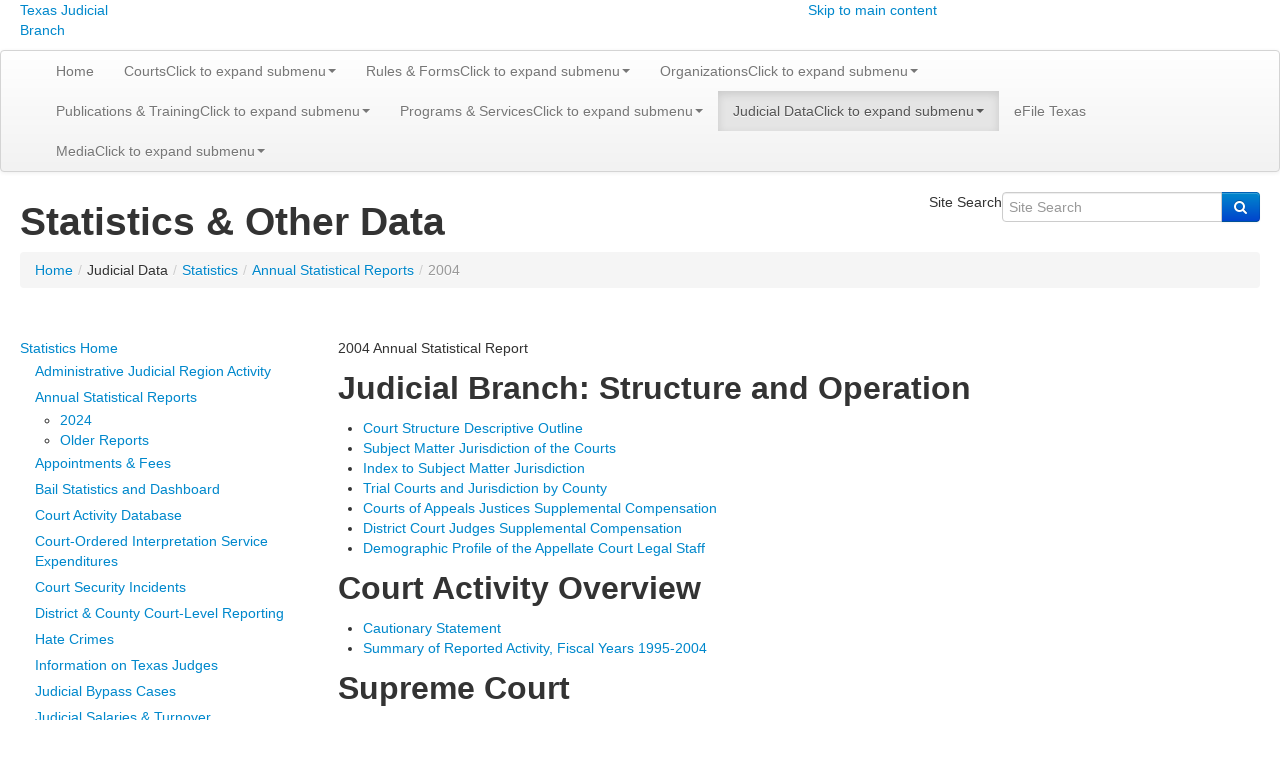

--- FILE ---
content_type: text/html; charset=utf-8
request_url: https://www.txcourts.gov/statistics/annual-statistical-reports/2004/
body_size: 11245
content:

	<!DOCTYPE html>
	<html xmlns:umbraco="http://umbraco.org" lang="en">
	<head>
		<meta charset="utf-8">
        <meta http-equiv="X-UA-Compatible" content="IE=edge,chrome=1">
        <link rel="shortcut icon" href="/ico/favicon.ico" >
        <title>TJB | Judicial Data | Statistics & Other Data | Annual Statistical Reports | 2004</title>
        <meta name="description" content="">
        <meta name="viewport" content="width=device-width, initial-scale=1">

		<meta property="og:type" content="article" />
		<meta property="og:title" content="" />
		<meta property="og:image" content="" />
		<meta property="og:description" content="" />

		<link rel="stylesheet" href="https://cdnjs.cloudflare.com/ajax/libs/twitter-bootstrap/2.3.2/css/bootstrap.min.css" integrity="sha512-dhpxh4AzF050JM736FF+lLVybu28koEYRrSJtTKfA4Z7jKXJNQ5LcxKmHEwruFN2DuOAi9xeKROJ4Z+sttMjqw==" crossorigin="anonymous" referrerpolicy="no-referrer" />
		<link rel="stylesheet" href="https://cdnjs.cloudflare.com/ajax/libs/twitter-bootstrap/2.3.2/css/bootstrap-responsive.min.css" integrity="sha512-S6hLYzz2hVBjcFOZkAOO+qEkytvbg2k9yZ1oO+zwXNYnQU71syCWhWtIk3UYDvUW2FCIwkzsTcwkEE58EZPnIQ==" crossorigin="anonymous" referrerpolicy="no-referrer" />
		<link rel="stylesheet" href="https://cdnjs.cloudflare.com/ajax/libs/font-awesome/4.1.0/css/font-awesome.min.css" integrity="sha512-77kidyGDJGWWmJ0MVO0CRp+6nRgZRK67frUVBRvnL1zCcmcw9FkCQxpDHq52SebW+KWTAnnuX0Qk2/MQWogWoQ==" crossorigin="anonymous" referrerpolicy="no-referrer" />
        <link rel="stylesheet" href="/css/main.css">
		<link rel="stylesheet" href="/css/content.css" type="text/css">
		<link rel="stylesheet" href="/css/main-changes-beta.css" type="text/css">
        <link rel="stylesheet" href="/css/tjb-alerts-and-announcements.css" type="text/css">
		<link rel="stylesheet" href="/css/not-case-search.css" type="text/css">
		<link rel="stylesheet" href="/css/list.css" type="text/css">
		<link rel="stylesheet" href="/css/bios.css" type="text/css">
		<link rel="stylesheet" href="/css/fluid-table.css" type="text/css">
		<link rel="stylesheet" href="/css/accordian.css" type="text/css">
		<link rel="stylesheet" href="/css/tjb-table.css" type="text/css">
		<link rel="stylesheet" href="/css/figures.css" type="text/css">
		<link rel="stylesheet" href="/css/sidebar-nav.css" type="text/css">
		<link rel="stylesheet" href="/css/media-icons.css" type="text/css">
		<link rel="stylesheet" href="/css/video.css" type="text/css">
        <link rel="stylesheet" href="/css/custom.css" type="text/css">

		<script type="text/javascript">
			(function(c,l,a,r,i,t,y){
				c[a]=c[a]||function(){(c[a].q=c[a].q||[]).push(arguments)};
				t=l.createElement(r);t.async=1;t.src="https://www.clarity.ms/tag/"+i;
				y=l.getElementsByTagName(r)[0];y.parentNode.insertBefore(t,y);
			})(window, document, "clarity", "script", "sc8p7y17nb");
		</script>
		


		<script src="//ajax.googleapis.com/ajax/libs/jquery/1.10.1/jquery.min.js"></script>
		<!-- <script src="//ajax.googleapis.com/ajax/libs/jquery/1.10.2/jquery.min.js"></script>  -->
		<script>window.jQuery || document.write('<script src="/Scripts/jquery.min.js"><\/script>')</script>
        <script src="/Scripts/jquery.min.js"></script>
				
		<!-- Sortable Table -->
		<script src="/scripts/sorttable.js"></script>
		
		<!-- Enable CSS browser-specific selectors, e.g., to fix problems in IE without causing problems in Chrome -->
		<script src="/scripts/css_browser_selector.js" type="text/javascript"></script>

		<script src="https://cdnjs.cloudflare.com/ajax/libs/twitter-bootstrap/2.3.2/js/bootstrap.min.js" integrity="sha512-28e47INXBDaAH0F91T8tup57lcH+iIqq9Fefp6/p+6cgF7RKnqIMSmZqZKceq7WWo9upYMBLMYyMsFq7zHGlug==" crossorigin="anonymous" referrerpolicy="no-referrer"></script>

        <!-- Umbraco Forms Dependencies -->
        <script type="text/javascript" src="//ajax.aspnetcdn.com/ajax/jquery/jquery-1.9.0.js"></script>
        <script type="text/javascript" src="//ajax.aspnetcdn.com/ajax/jquery.validate/1.17.0/jquery.validate.min.js"></script>
        <script type="text/javascript" src="//ajax.aspnetcdn.com/ajax/mvc/5.2.3/jquery.validate.unobtrusive.min.js"></script>

		<!-- Google Analytics -->
        <script>
		  (function(i,s,o,g,r,a,m){i['GoogleAnalyticsObject']=r;i[r]=i[r]||function(){
		  (i[r].q=i[r].q||[]).push(arguments)},i[r].l=1*new Date();a=s.createElement(o),
		  m=s.getElementsByTagName(o)[0];a.async=1;a.src=g;m.parentNode.insertBefore(a,m)
		  })(window,document,'script','//www.google-analytics.com/analytics.js','ga');		
		 // ga('create', 'UA-54990719-2', 'auto');
		 // ga('send', 'pageview');

		</script>

        <script type="text/javascript">
            (function () {
                var ga = document.createElement('script');
                ga.type = 'text/javascript';
                ga.async = true;
                ga.src = ('https:' == document.location.protocol ? 'https://ssl' : 'http://www') + '.google-analytics.com/ga.js';
                var s = document.getElementsByTagName('script')[0]; s.parentNode.insertBefore(ga, s);
            })();

            var _gaq = _gaq || [];
            _gaq.push(['_setAccount', 'UA-54990719-2']);
            _gaq.push(['_trackPageview']);

        </script>

		<!-- To track document downloads via google analytics -->
        <script type="text/javascript" src="/Scripts/track.doc.downloads.js"></script>


		<link rel="stylesheet" href="/css/print.css" type="text/css" media="print">
        <script src="/Scripts/modernizr.custom.26633.js"></script>

		


    </head>
    <body>
		<!--[if lt IE 7]>
			<p class="chromeframe">You are using an <strong>outdated</strong> browser. Please <a href="http://browsehappy.com/">upgrade your browser</a> or <a href="http://www.google.com/chromeframe/?redirect=true">activate Google Chrome Frame</a> to improve your experience.</p>
        <![endif]-->
		<header class="header-main no-print">
			<div class="mainnav">
				<div class="container-fluid">
					<div class="row-fluid">
						<div class="brand span6">
							<a class="brand" href="/">
								<div class="brand-block">Texas Judicial</div>
								<p class="brandp">Branch</p>
							</a>
						</div>
						<div class="span3 text-right no-print">
							<ul class="inline">
								<li>
									<a href="#MainContent"><span class="sr-only">Skip to main content</span></a>
								</li>
							</ul>
						</div>
					</div>
				</div>
			</div>
		</header>
		<nav class="navbar tcomenu no-print">
			<div class="navbar-inner">
				<div class="container-fluid">
					<button type="button" class="btn btn-navbar btn-small" data-toggle="collapse" data-target="#nav1">Menu</button>
					<div class="nav-collapse collapse" id="nav1">
						<ul class="nav">
  <li class="menuborder"><a href="/">Home</a></li>
  <li class="menuborder dropdown"><a data-toggle="dropdown" class="dropdown-toggle" href="#">Courts<span class="sr-only">Click to expand submenu</span><b class="caret"></b></a><ul class="dropdown-menu">
      <li>
        <div class="tcomenu-content">
          <ul class="span3 unstyled">
            <li><a href="/about-texas-courts/" target="_self">About Texas Courts</a></li>
            <li><a href="/supreme/" target="_self">Supreme Court</a></li>
            <li><a href="/cca/" target="_self">Court of Criminal Appeals</a></li>
            <li><a href="/1stcoa/" target="_self">1<sup>st</sup> Court of Appeals</a></li>
            <li><a href="/2ndcoa/" target="_self">2<sup>nd</sup> Court of Appeals</a></li>
            <li><a href="/3rdcoa/" target="_self">3<sup>rd</sup> Court of Appeals</a></li>
            <li><a href="/4thcoa/" target="_self">4<sup>th</sup> Court of Appeals</a></li>
            <li><a href="/5thcoa/" target="_self">5<sup>th</sup> Court of Appeals</a></li>
            <li><a href="/6thcoa/" target="_self">6<sup>th</sup> Court of Appeals</a></li>
            <li><a href="/7thcoa/" target="_self">7<sup>th</sup> Court of Appeals</a></li></ul><ul class=" span3 unstyled "><li><a href="/8thcoa/" target="_self">8<sup>th</sup> Court of Appeals</a></li>
            <li><a href="/9thcoa/" target="_self">9<sup>th</sup> Court of Appeals</a></li>
            <li><a href="/10thcoa/" target="_self">10<sup>th</sup> Court of Appeals</a></li>
            <li><a href="/11thcoa/" target="_self">11<sup>th</sup> Court of Appeals</a></li>
            <li><a href="/12thcoa/" target="_self">12<sup>th</sup> Court of Appeals</a></li>
            <li><a href="/13thcoa/" target="_self">13<sup>th</sup> Court of Appeals</a></li>
            <li><a href="/14thcoa/" target="_self">14<sup>th</sup> Court of Appeals</a></li>
            <li><a href="/15thcoa/" target="_self">15<sup>th</sup> Court of Appeals</a></li>
            <li><a href="/courts/non-appellate-courts/multi-district-litigation-panel/" target="_self">Multi-District Litigation Panel</a></li>
            <li><a href="/businesscourt/" target="_self">Business Court</a></li>
            <li><a href="/courts/non-appellate-courts/childrens-courts/" target="_self">Children's Courts</a></li>
            <li><a href="/courts/non-appellate-courts/specialty-courts/" target="_self">Specialty Courts</a></li>
            <li><a href="/courts/non-appellate-courts/trial-courts/" target="_self">Trial Courts</a></li>
          </ul>
        </div>
      </li>
    </ul>
  </li>
  <li class="menuborder dropdown"><a data-toggle="dropdown" class="dropdown-toggle" href="#">Rules &amp; Forms<span class="sr-only">Click to expand submenu</span><b class="caret"></b></a><ul class="dropdown-menu">
      <li><a href="/forms/" target="_self">Forms</a></li>
      <li><a href="/rules-forms/rules-standards/" target="_self">Rules & Standards</a></li>
      <li><a href="/rules-forms/local-rules-forms-and-standing-orders/" target="_self">Local Rules, Forms and Standing Orders</a></li>
    </ul>
  </li>
  <li class="menuborder dropdown"><a data-toggle="dropdown" class="dropdown-toggle" href="#">Organizations<span class="sr-only">Click to expand submenu</span><b class="caret"></b></a><ul class="dropdown-menu">
      <li>
        <div class="tcomenu-content">
          <ul class="unstyled border-rt pull-left">
            <li class="header">Policy &amp; Funding</li>
            <li><a href="/organizations/policy-funding/administrative-judicial-regions/" target="_self">Administrative Judicial Regions</a></li>
            <li><a href="https://www.texaschildrenscommission.gov/" target="_blank">Children's Commission</a></li>
            <li><a href="/jcit/" target="_self">Judicial  Committee on Information Technology</a></li>
            <li><a href="/jbcc/" target="_self">Judicial Branch Certification Commission</a></li>
            <li><a href="https://www.texasjcmh.gov/" target="_blank">Judicial Commission on Mental Health</a></li>
            <li><a href="/jcc/" target="_self">Judicial Compensation Commission</a></li>
            <li><a href="/scac/" target="_self">Supreme Court Advisory Committee</a></li>
            <li><a href="/jdb/" target="_self">Judicial Districts Board</a></li>
            <li><a href="/organizations/policy-funding/task-force-on-judicial-emergency-preparedness/" target="_self">Task Force on Judicial Emergency Preparedness</a></li>
            <li><a href="https://www.texasatj.org/" target="_blank">Texas Access to Justice Commission</a></li>
            <li><a href="https://www.teajf.org/" target="_blank">Texas Access to Justice Foundation</a></li>
            <li><a href="/tcjs/" target="_self">Texas Commission on Judicial Selection</a></li>
            <li><a href="/organizations/policy-funding/texas-commission-to-expand-civil-legal-services/" target="_self">Texas Commission to Expand Civil Legal Services</a></li>
            <li><a href="/fsc/" target="_self">Texas Forensic Science Commission</a></li>
            <li><a href="https://www.tidc.texas.gov/" target="_blank">Texas Indigent Defense Commission</a></li>
            <li><a href="/tjc/" target="_self">Texas Judicial Council</a></li>
            <li><a href="/organizations/policy-funding/timothy-cole-exoneration-review-commission/" target="_self">Timothy Cole Exoneration Review Commission</a></li>
          </ul>
          <ul class="unstyled pull-left">
            <li class="header">Agencies</li>
            <li><a href="https://ocfw.texas.gov/" target="_blank">Office of Capital and Forensic Writs</a></li>
            <li><a href="/oca/" target="_self">Office of Court Administration</a></li>
            <li><a href="https://www.scjc.texas.gov/" target="_blank">State Commission on Judicial Conduct</a></li>
            <li><a href="https://www.sll.texas.gov/" target="_blank">State Law Library</a></li>
            <li><a href="https://www.spa.texas.gov/" target="_blank">State Prosecuting Attorney</a></li>
          </ul>
          <ul class="unstyled border-lt pull-left">
            <li class="header">Bar &amp; Education</li>
            <li><a href="https://ble.texas.gov/home" target="_blank">Board of Law Examiners</a></li>
            <li><a href="/organizations/bar-education/judicial-education/" target="_self">Judicial Education</a></li>
            <li><a href="/organizations/bar-education/ombudsman-for-attorney-discipline/" target="_self">Ombudsman for Attorney Discipline</a></li>
            <li><a href="https://www.texasbar.com/" target="_blank">State Bar of Texas</a></li>
            <li><a href="https://www.tbls.org/" target="_blank">Texas Board of Legal Specialization</a></li>
            <li><a href="https://www.legalethicstexas.com/" target="_blank">Texas Center for Legal Ethics</a></li>
          </ul>
        </div>
      </li>
    </ul>
  </li>
  <li class="menuborder dropdown"><a data-toggle="dropdown" class="dropdown-toggle" href="#">Publications &amp; Training<span class="sr-only">Click to expand submenu</span><b class="caret"></b></a><ul class="dropdown-menu">
      <li><a href="/publications-training/clerk-resources/" target="_self">Clerk Resources</a></li>
      <li><a href="/publications-training/judicial-ethics-bench-books/" target="_self">Judicial Ethics & Bench Books</a></li>
      <li><a href="/publications-training/legislative-information/" target="_self">Legislative Information</a></li>
      <li><a href="/publications-training/publications/" target="_self">Publications</a></li>
      <li><a href="/publications-training/training-materials/" target="_self">Training Materials</a></li>
      <li><a href="/publications-training/webinars/" target="_self">Webinars</a></li>
    </ul>
  </li>
  <li class="menuborder dropdown"><a data-toggle="dropdown" class="dropdown-toggle" href="#">Programs &amp; Services<span class="sr-only">Click to expand submenu</span><b class="caret"></b></a><ul class="dropdown-menu">
      <li><a href="/bail/" target="_self">Bail & Pretrial</a></li>
      <li><a href="/programs-services/certification-registration-licensing/" target="_self">Certification, Registration & Licensing</a></li>
      <li><a href="/programs-services/centers-of-excellence/" target="_self">Centers of Excellence</a></li>
      <li><a href="/ccs/" target="_self">Court Consultant Services</a></li>
      <li><a href="/programs-services/court-reminder-program/" target="_self">Court Reminder Program</a></li>
      <li><a href="/programs-services/court-security/" target="_self">Court Security</a></li>
      <li><a href="/programs-services/digital-evidence-sharing/" target="_self">Digital Evidence Sharing</a></li>
      <li><a href="/dvrp/" target="_self">Domestic Violence Resource Program</a></li>
      <li><a href="/programs-services/electronic-filing/" target="_self">Electronic Filing</a></li>
      <li><a href="/programs-services/electronic-hearings-zoom/" target="_self">Electronic Hearings (Zoom)</a></li>
      <li><a href="/programs-services/guardianship-abuse-fraud-and-exploitation-deterrence-program-gafedp/" target="_self">Guardianship Abuse, Fraud, and Exploitation Deterrence Program (GAFEDP)</a></li>
      <li><a href="https://www.tidc.texas.gov/" target="_blank">Indigent Defense</a></li>
      <li><a href="/programs-services/interpretation-translation/" target="_self">Interpretation & Translation</a></li>
      <li><a href="/programs-services/legal-aid/" target="_self">Legal Aid</a></li>
      <li><a href="/programs-services/remote-marriage-licenses/" target="_self">Remote Marriage Licenses</a></li>
      <li><a href="/programs-services/self-help/" target="_self">Self-Help</a></li>
      <li><a href="/programs-services/uniform-case-management-system/" target="_self">Uniform Case Management System</a></li>
      <li><a href="https://streams.txcourts.gov" target="_blank">YouTube Channel Directory</a></li>
      <li><a href="/programs-services/archived-programs-services/" target="_self">Archived Programs & Services</a></li>
    </ul>
  </li>
  <li class="menuborder dropdown active"><a data-toggle="dropdown" class="dropdown-toggle" href="#">Judicial Data<span class="sr-only">Click to expand submenu</span><b class="caret"></b></a><ul class="dropdown-menu">
      <li><a href="/judicial-data/citation-by-publication/" target="_self">Citation by Publication</a></li>
      <li><a href="https://card.txcourts.gov/" target="_blank">Court Activity Database</a></li>
      <li><a href="/judicial-data/cps-reporting/" target="_self">CPS Reporting</a></li>
      <li><a href="/judicial-data/data-quality-assistance-program/" target="_self">Data Quality & Assistance Program</a></li>
      <li><a href="/judicial-directory/" target="_self">Judicial Directory</a></li>
      <li><a href="/open-records-policy/" target="_self">Open Records Policy</a></li>
      <li><a href="/judicial-data/protective-order-registry/" target="_self">Protective Order Registry</a></li>
      <li><a href="/reporting-to-oca/" target="_self">Reporting to OCA</a></li>
      <li><a href="/judicial-data/settlement-database/" target="_self">Settlement Database</a></li>
      <li><a href="/statistics/" target="_self">Statistics & Other Data</a></li>
      <li><a href="/judicial-data/vexatious-litigants/" target="_self">Vexatious Litigants</a></li>
    </ul>
  </li>
  <li class="menuborder"><a href="https://www.efiletexas.gov/" target="_blank">eFile Texas</a></li>
  <li class="menuborder dropdown"><a data-toggle="dropdown" class="dropdown-toggle" href="#">Media<span class="sr-only">Click to expand submenu</span><b class="caret"></b></a><ul class="dropdown-menu">
      <li><a href="/media/public-affairs/" target="_self">Public Affairs</a></li>
    </ul>
  </li>
</ul>
					</div>
				</div>
			</div>
		</nav>

		


		
	<div class="container-fluid" id="content">
		<div class="row-fluid tcopage-header">
			<div class="span8">
				<h1 id="pageName">
					Statistics & Other Data
				</h1>
			</div>
			<div class="span4 search no-print">
				<form id="search-form" class="form-inline pull-right" method="get" action="/search-result-page.aspx"><div class="input-append input-push-top"><input id="group" name="group" type="hidden" /><label for="searchInput"><span class="sr-only">Site Search</span></label><input id="searchInput" name="q" placeholder="Site Search" type="text" required="required" /><button type="submit" class="btn btn-primary" title="Search"><i class="fa fa-search"><span style="font-size: 0;"> </span></i></button></div></form><div id="search-facet" class="tabbable pull-right" style="display: none;"><ul class="nav nav-pills"><li class="active"><a data-toggle="pill" href="#" name="tjb">Texas Judicial Branch</a></li><li><a href="#" data-toggle="pill" name="web">Web</a></li></ul></div><script type="text/javascript">
			(function() {
				
				$('#group').val($('#search-facet li.active a').attr('name'));

				
			})();
		</script>
			</div>
		</div>
		<div class="row-fluid no-print">
            <div class="span12">
                <nav><span class="hidden">You are here: </span><ul class="breadcrumb breadcrumbsBackColor"><li><a href="/">Home</a><span class="divider">/</span></li><li><span class="disabled">Judicial Data</span><span class="divider">/</span></li><li><a href="/statistics/">Statistics</a><span class="divider">/</span></li><li><a href="/statistics/annual-statistical-reports/">Annual Statistical Reports</a><span class="divider">/</span></li><li class="active">2004</li></ul></nav>
            </div>
        </div>
        <div class="row-fluid no-print">
			<div class="span12 tjb-alerts-and-announcements-box">
				
        	</div>
        </div>
		<div class="row-fluid">
			<div class="span3">
				
				<nav class="panel panel-phone no-print"><div class="panel-heading-no-collapse"><a href="/statistics/">Statistics
						Home
					</a></div><ul class="nav nav-list lv1">
  <li><a href="/statistics/administrative-judicial-region-activity/" target="_self">Administrative Judicial Region Activity</a></li>
  <li class="panelHeading hasChildren"><a href="/statistics/annual-statistical-reports/" target="_self">Annual Statistical Reports</a><ul class="lv2">
      <li><a href="/statistics/annual-statistical-reports/2024/" target="_self">2024</a></li>
      <li><a href="/statistics/annual-statistical-reports/older-reports/" target="_self">Older Reports</a></li>
    </ul>
  </li>
  <li><a href="/statistics/appointments-fees/" target="_self">Appointments & Fees</a></li>
  <li><a href="/statistics/bail-statistics-and-dashboard/" target="_self">Bail Statistics and Dashboard</a></li>
  <li><a href="/statistics/court-activity-database/" target="_self">Court Activity Database</a></li>
  <li><a href="/statistics/court-ordered-interpretation-service-expenditures/" target="_self">Court-Ordered Interpretation Service Expenditures</a></li>
  <li><a href="/statistics/court-security-incidents/" target="_self">Court Security Incidents</a></li>
  <li class="hasChildren"><a href="/statistics/district-county-court-level-reporting/" target="_self">District & County Court-Level Reporting</a></li>
  <li><a href="/statistics/hate-crimes/" target="_self">Hate Crimes</a></li>
  <li><a href="/statistics/information-on-texas-judges/" target="_self">Information on Texas Judges</a></li>
  <li><a href="/statistics/judicial-bypass-cases/" target="_self">Judicial Bypass Cases</a></li>
  <li><a href="/statistics/judicial-salaries-turnover/" target="_self">Judicial Salaries & Turnover</a></li>
  <li><a href="/statistics/jury-charges-sentences-in-capital-cases/" target="_self">Jury Charges & Sentences in Capital Cases</a></li>
  <li><a href="/statistics/biennial-district-court-workload-analysis-for-30-most-populous-counties/" target="_self">Biennial District Court Workload Analysis for 30 Most Populous Counties</a></li>
  <li><a href="/statistics/national-statistics/" target="_self">National Statistics</a></li>
  <li><a href="/statistics/writs-of-attachment/" target="_self">Writs of Attachment</a></li>
</ul></nav>
				
				
				
			</div>
			<div class="span9" id="MainContent">
				<div class="panel">
					<div class="panel-heading panel-heading-content">2004 Annual Statistical Report 
			</div>
					<div class="panel-content">
						<div class="row-fluid">
							<h2>Judicial Branch: Structure and Operation</h2>
<ul>
<li><a href="/All_Archived_documents/JudicialInformation/pubs/AR2004/jb/Court%20Structure%20Descriptive%20Outline%202004.pdf" target="_blank" title="Court Structure Descriptive Outline (PDF)">Court Structure Descriptive Outline</a></li>
<li><a href="/All_Archived_documents/JudicialInformation/pubs/AR2004/jb/Subject%20Matter%20Jurisdiction%20of%20Courts%20FY%202004.pdf" target="_blank" title="Subject Matter Jurisdiction of the Courts (PDF)">Subject Matter Jurisdiction of the Courts</a></li>
<li><a href="/All_Archived_documents/JudicialInformation/pubs/AR2004/jb/Index%20to%20Subject-Matter%20Jurisdiction%20FY%202004.pdf" target="_blank" title="Index to Subject Matter Jurisdiction of the Courts (PDF)">Index to Subject Matter Jurisdiction</a></li>
<li><a href="/All_Archived_documents/JudicialInformation/pubs/AR2004/jb/Trial%20Courts%20and%20Jurisdiction%20by%20County%20FY%202004.pdf" target="_blank" title="Trial Courts and Jurisdiction by County (PDF)">Trial Courts and Jurisdiction by County</a></li>
<li><a href="/All_Archived_documents/JudicialInformation/pubs/AR2004/jb/COA%20Justices%20Salaries.xls" title="Courts of Appeals Justices Supplemental Compensation (Excel)">Courts of Appeals Justices Supplemental Compensation</a></li>
<li><a href="/All_Archived_documents/JudicialInformation/pubs/AR2004/jb/District%20Judges%20Salaries.xls" title="District Court Judges Supplemental Compensation (Excel)">District Court Judges Supplemental Compensation</a></li>
<li><a href="/All_Archived_documents/JudicialInformation/pubs/AR2004/jb/Minority%20Recruitment%20Spreadsheet%2010-1-03.xls" title="Demographic Profile of the Appellate Court Legal Staff (Excel)">Demographic Profile of the Appellate Court Legal Staff</a></li>
</ul>
<h2>Court Activity Overview</h2>
<ul>
<li><a href="/All_Archived_documents/JudicialInformation/pubs/AR2004/activity/Cautionary-Statement.pdf" target="_blank" title="Court Activity Statistics Cautionary Statement (PDF)">Cautionary Statement</a></li>
<li><a href="/All_Archived_documents/JudicialInformation/pubs/AR2004/activity/Statewide%20Activity%20Summary%20FY%202004.xls" title="Summary of Reported Activity, Fiscal Years 1995-2004 (Excel)">Summary of Reported Activity, Fiscal Years 1995-2004</a></li>
</ul>
<h2>Supreme Court</h2>
<ul>
<li><a href="/All_Archived_documents/JudicialInformation/pubs/AR2004/SC/justices-in-office-2004.pdf" target="_blank" title="Justices of the Supreme Court as of September 1, 2004 (PDF)">Justices in Office as of September 1, 2004</a></li>
<li><a href="/All_Archived_documents/JudicialInformation/pubs/AR2004/SC/sc-activity-2004.pdf" target="_blank" title="Supreme Court Docket Activity FY 2000-2004 (PDF)">Activity / Opinion Summary</a></li>
</ul>
<h2>Court of Criminal Appeals</h2>
<ul>
<li><a href="/All_Archived_documents/JudicialInformation/pubs/AR2004/CCA/judges-in-office-2004.pdf" target="_blank" title="Justices of the Court of Criminal Appeals as of September 1, 2004 (PDF)">Justices in Office as of September 1, 2004</a></li>
<li><a href="/All_Archived_documents/JudicialInformation/pubs/AR2004/CCA/cca-activity-2004.pdf" target="_blank" title="Court of Criminal Appeals Docket FY 2004 (PDF)">Activity / Opinion Summary</a></li>
</ul>
<h2>Courts of Appeals</h2>
<ul>
<li><a href="/All_Archived_documents/JudicialInformation/pubs/AR2004/COA/Counties%20in%20Each%20District%202004.pdf" target="_blank" title="Counties in each Courts of Appeals District as of September 1, 2004 (PDF)">Counties in Courts of Appeals Districts</a></li>
<li><a href="/All_Archived_documents/JudicialInformation/pubs/AR2004/coa/COA%20Map%202004.pdf" target="_blank" title="Counties in each Courts of Appeals District (Map) as of September 1, 2004 (PDF)">Map of Courts of Appeals Districts</a></li>
<li><a href="/All_Archived_documents/JudicialInformation/pubs/AR2004/COA/Justices%20in%20Office%202004.pdf" target="_blank" title="Justices of the Fourteen Courts of Appeals as of September 1, 2004 (PDF)">Justices in Office as of September 1, 2004</a></li>
<li><a href="/All_Archived_documents/JudicialInformation/pubs/AR2004/coa/Activity%20Detail%202004.xls" title="Courts of Appeals Activity for the Year Ended August 31, 2004 (Excel)">Activity for the Year Ended August 31, 2004</a></li>
<li><a href="/All_Archived_documents/JudicialInformation/pubs/AR2004/coa/Opinion%20Summary%202004.xls" title="Courts of Appeals Opinions Summary (Excel)">Opinions Summary</a></li>
<li><a href="/All_Archived_documents/JudicialInformation/pubs/AR2004/coa/Counties%20that%20Appealed%202004.xls" title="Courts of Appeals Filings by County (Excel)">Filings by County</a></li>
</ul>
<h2>Administrative Judicial Regions</h2>
<ul>
<li><a href="/All_Archived_documents/JudicialInformation/pubs/AR2004/ajr/AssignJudges04.pdf" target="_blank" title="Assignment of Judges to Active Duty in the Trial Courts (PDF)">Assignment of Judges to Trial Courts</a></li>
<li><a href="/All_Archived_documents/JudicialInformation/pubs/AR2004/ajr/1AJR.pdf" target="_blank" title="1st Administrative Judicial Region Map (PDF)">1st Administrative Judicial Region Map</a></li>
<li><a href="/All_Archived_documents/JudicialInformation/pubs/AR2004/ajr/2AJR.pdf" target="_blank" title="2nd Administrative Judicial Region Map (PDF)">2nd Administrative Judicial Region Map</a></li>
<li><a href="/All_Archived_documents/JudicialInformation/pubs/AR2004/ajr/3AJR.pdf" target="_blank" title="3rd Administrative Judicial Region Map (PDF)">3rd Administrative Judicial Region Map</a></li>
<li><a href="/All_Archived_documents/JudicialInformation/pubs/AR2004/ajr/4AJR.pdf" target="_blank" title="4th Administrative Judicial Region Map (PDF)">4th Administrative Judicial Region Map</a></li>
<li><a href="/All_Archived_documents/JudicialInformation/pubs/AR2004/ajr/5AJR.pdf" target="_blank" title="5th Administrative Judicial Region Map (PDF)">5th Administrative Judicial Region Map</a></li>
<li><a href="/All_Archived_documents/JudicialInformation/pubs/AR2004/ajr/6AJR.pdf" target="_blank" title="6th Administrative Judicial Region Map (PDF)">6th Administrative Judicial Region Map</a></li>
<li><a href="/All_Archived_documents/JudicialInformation/pubs/AR2004/ajr/7AJR.pdf" target="_blank" title="7th Administrative Judicial Region Map (PDF)">7th Administrative Judicial Region Map</a></li>
<li><a href="/All_Archived_documents/JudicialInformation/pubs/AR2004/ajr/8AJR.pdf" target="_blank" title="8th Administrative Judicial Region Map (PDF)">8th Administrative Judicial Region Map</a></li>
<li><a href="/All_Archived_documents/JudicialInformation/pubs/AR2004/ajr/9AJR.pdf" target="_blank" title="9th Administrative Judicial Region Map (PDF)">9th Administrative Judicial Region Map</a></li>
</ul>
<h2>District Courts</h2>
<ul>
<li><a href="/All_Archived_documents/JudicialInformation/pubs/AR2004/District/Explanation%20of%20Case%20Categories%202004.pdf" target="_blank" title="District Courts: Explanation of Case Categories (PDF)">Explanation of Case Categories</a></li>
<li><a href="/All_Archived_documents/JudicialInformation/pubs/AR2004/district/District%20Overall%20Activity%20FY%202004.pdf" target="_blank" title="District Courts: Overall Activity (PDF)">Overall Activity</a></li>
<li><a href="/All_Archived_documents/JudicialInformation/pubs/AR2004/district/District%20Summary%20by%20Case%20Type%20FY%202004.pdf" target="_blank" title="District Courts: Summary of Activity by Case Type (PDF)">Summary of Activity by Case Type</a></li>
<li><a href="/All_Archived_documents/JudicialInformation/pubs/AR2004/district/District%20Summary%20by%20County%20FY%202004.pdf" target="_blank" title="District Courts: Summary of Activity by County (alphabetical order) (PDF)">Summary by County (alphabetical order)</a> <a href="/All_Archived_documents/JudicialInformation/pubs/AR2004/district/District%20Summary%20by%20County%20FY%202004.xls" title="District Courts: Summary of Activity by County (alphabetical order) (Excel)"> </a></li>
<li><a href="/All_Archived_documents/JudicialInformation/pubs/AR2004/district/District%20Summary%20by%20County%20FY%202004%20Sorted%20by%20Population.pdf" target="_blank" title="District Courts: Summary of Activity by County (population order) (PDF)">Summary by County (population order)</a> <a href="/All_Archived_documents/JudicialInformation/pubs/AR2004/district/District%20Summary%20by%20County%20FY%202004%20Sorted%20by%20Population.xls" title="District Courts: Summary of Activity by County (population order) (Excel)"> </a></li>
<li><a href="/All_Archived_documents/JudicialInformation/pubs/AR2004/District/Intro%20to%20District%20Court%20Performance%20Measures.pdf" target="_blank" title="Introduction to District Court Performance Measures (PDF)">Introduction to District Court Performance Measures</a></li>
<li><a href="/All_Archived_documents/JudicialInformation/pubs/AR2004/district/District%20Performance%20Measures%20FY%202004.pdf" target="_blank" title="District Courts: Clearance Rate and Backlog Index (PDF)">Clearance Rate and Backlog Index</a> <a href="/All_Archived_documents/JudicialInformation/pubs/AR2004/district/District%20Performance%20Measures%20FY%202004.xls" title="District Courts: Clearance Rate and Backlog Index (Excel)"> </a></li>
<li><a href="/All_Archived_documents/JudicialInformation/pubs/AR2004/district/District%20Age%20of%20Cases%20Disposed%20FY%202004.pdf" target="_blank" title="District Courts: Age of Cases Disposed Sorted Alphabetically (PDF)">Age of Cases Disposed Sorted Alphabetically</a> <a href="/All_Archived_documents/JudicialInformation/pubs/AR2004/district/District%20Age%20of%20Cases%20Disposed%20FY%202004.xls" title="District Courts: Age of Cases Disposed Sorted Alphabetically (Excel)"> </a></li>
<li><a href="/All_Archived_documents/JudicialInformation/pubs/AR2004/district/District%20Age%20of%20Cases%20Disposed%20FY%202004%20Sorted%20by%20Population.pdf" target="_blank" title="District Courts: Age of Cases Disposed Sorted by Population (PDF)">Age of Cases Disposed Sorted by Population</a> <a href="/All_Archived_documents/JudicialInformation/pubs/AR2004/district/District%20Age%20of%20Cases%20Disposed%20FY%202004%20Sorted%20by%20Population.xls" title="District Courts: Age of Cases Disposed Sorted by Population (Excel)"> </a></li>
<li><a href="/All_Archived_documents/JudicialInformation/pubs/AR2004/district/District%20Jury%20Activity%20FY%202004.pdf" target="_blank" title="District Courts: Summary of Jury Activity (PDF)">Summary of Jury Activity</a> <a href="/All_Archived_documents/JudicialInformation/pubs/AR2004/district/District%20Jury%20Activity%20FY%202004.xls" title="District Courts: Summary of Jury Activity (Excel)"> </a></li>
<li><a href="/All_Archived_documents/JudicialInformation/pubs/AR2004/District/District%20Death%20Life%20Sentences%20FY%202004.pdf" target="_blank" title="District Courts: Summary of Death Sentences and Life Sentences Imposed (PDF)">Summary of Death Sentences and Life Sentences Imposed</a> <a href="/All_Archived_documents/JudicialInformation/pubs/AR2004/District/District%20Death%20Life%20Sentences%20FY%202004.xls" title="District Courts: Summary of Death Sentences and Life Sentences Imposed (Excel)"> </a></li>
<li><a href="/All_Archived_documents/JudicialInformation/pubs/AR2004/district/District%20Other%20Proceedings%20FY%202004.pdf" target="_blank" title="District Courts: Summary of Other Proceedings Conducted (PDF)">Summary of Other Proceedings Conducted</a> <a href="/All_Archived_documents/JudicialInformation/pubs/AR2004/district/District%20Other%20Proceedings%20FY%202004.xls" title="District Courts: Summary of Other Proceedings Conducted (Excel)"> </a></li>
<li><a href="/All_Archived_documents/JudicialInformation/pubs/AR2004/district/District%20Civil%20Activity%20by%20County.pdf" target="_blank" title="District Courts: Reported Civil Activity by County (PDF)">Reported Civil Activity by County</a> <a href="/All_Archived_documents/JudicialInformation/pubs/AR2004/district/District%20Civil%20Activity%20by%20County.xls" title="District Courts: Reported Civil Activity by County (Excel)"> </a></li>
<li><a href="/All_Archived_documents/JudicialInformation/pubs/AR2004/district/District%20Criminal%20Activity%20by%20County%20FY%202004.pdf" target="_blank" title="District Courts: Reported Criminal Activity by County (PDF)">Reported Criminal Activity by County</a> <a href="/All_Archived_documents/JudicialInformation/pubs/AR2004/district/District%20Criminal%20Activity%20by%20County%20FY%202004.xls" title="District Courts: Reported Criminal Activity by County (Excel)"> </a></li>
</ul>
<h2>County-Level Courts</h2>
<ul>
<li><a href="/All_Archived_documents/JudicialInformation/pubs/AR2004/County/Explanation%202004%20County.pdf" target="_blank" title="County-Level Courts: Explanation of Case Categories (PDF)">Explanation of Case Categories</a></li>
<li><a href="/All_Archived_documents/JudicialInformation/pubs/AR2004/county/County%20Overall%20Activity%20FY%202004.pdf" target="_blank" title="County-Level Courts: Overall Activity (PDF)">Overall Activity</a></li>
<li><a href="/All_Archived_documents/JudicialInformation/pubs/AR2004/county/County%20Summary%20by%20Case%20Type%20FY%202004.pdf" target="_blank" title="County-Level Courts: Summary of Activity by Case Type (PDF)">Summary of Activity by Case Type</a></li>
<li><a href="/All_Archived_documents/JudicialInformation/pubs/AR2004/county/County%20Summary%20by%20County%20FY%202004.pdf" target="_blank" title="County-Level Courts: Summary by County (alphabetical order) (PDF)">Summary by County (alphabetical order)</a> <a href="/All_Archived_documents/JudicialInformation/pubs/AR2004/county/County%20Summary%20by%20County%20FY%202004.xls" title="County-Level Courts: Summary of Activity by County (alphabetical order) (Excel)"> </a></li>
<li><a href="/All_Archived_documents/JudicialInformation/pubs/AR2004/county/County%20Summary%20by%20County%20FY%202004%20Sorted%20by%20Pop.pdf" target="_blank" title="County-Level Courts: Summary of Activity by County (population order) (PDF)">Summary by County (population order)</a> <a href="/All_Archived_documents/JudicialInformation/pubs/AR2004/county/County%20Summary%20by%20County%20FY%202004%20Sorted%20by%20Population.xls" title="County-Level Courts: Summary of Activity by County (population order) (Excel)"> </a></li>
<li><a href="/All_Archived_documents/JudicialInformation/pubs/AR2004/county/County%20Age%20of%20Cases%20Disposed%20FY%202004.pdf" target="_blank" title="County-Level Courts: Age of Cases Disposed (alphabetical order) (PDF)">Age of Cases Disposed (alphabetical order)</a> <a href="/All_Archived_documents/JudicialInformation/pubs/AR2004/county/County%20Age%20of%20Cases%20Disposed%20FY%202004.xls" title="County-Level Courts: Age of Cases Disposed (alphabetical order) (Excel)"> </a></li>
<li><a href="/All_Archived_documents/JudicialInformation/pubs/AR2004/county/County%20Age%20of%20Cases%20Disposed%20FY%202004%20Sorted%20by%20Population.pdf" target="_blank" title="County-Level Courts: Age of Cases Disposed (population order) (PDF)">Age of Cases Disposed (population order)</a></li>
<li><a href="/All_Archived_documents/JudicialInformation/pubs/AR2004/county/County%20Jury%20Activity%20FY%202004.pdf" target="_blank" title="County-Level Courts: Summary of Jury Activity (PDF)">Summary of Jury Activity</a> <a href="/All_Archived_documents/JudicialInformation/pubs/AR2004/county/County%20Jury%20Activity%20FY%202004.xls" title="County-Level Courts: Summary of Jury Activity (Excel)"> </a></li>
<li><a href="/All_Archived_documents/JudicialInformation/pubs/AR2004/county/County%20Probate%20and%20Mental%20Health%20FY%202004.pdf" target="_blank" title="County-Level Courts: Summary of Probate and Mental Health Activity (PDF)">Summary of Probate and Mental Health Activity</a> <a href="/All_Archived_documents/JudicialInformation/pubs/AR2004/county/County%20Probate%20and%20Mental%20Health%20FY%202004.xls" title="County-Level Courts: Summary of Probate and Mental Health Activity (Excel)"> </a></li>
<li><a href="/All_Archived_documents/JudicialInformation/pubs/AR2004/county/County%20Other%20MH%20FY%202004.pdf" target="_blank" title="County-Level Courts: Court-Ordered Mental Health Services (PDF)">Court-Ordered Mental Health Services</a></li>
<li><a href="/All_Archived_documents/JudicialInformation/pubs/AR2004/county/County%20Activity%20by%20County%20FY%202004.pdf" target="_blank" title="County-Level Courts: Reported Civil and Criminal Activity by County (PDF)">Reported Civil and Criminal Activity by County</a> <a href="/All_Archived_documents/JudicialInformation/pubs/AR2004/county/County%20Activity%20by%20County%20FY%202004.xls" title="County-Level Courts: Reported Civil and Criminal Activity by County (Excel)"> </a></li>
</ul>
<h2>District and County-Level Juvenile Activity</h2>
<ul>
<li><a href="/All_Archived_documents/JudicialInformation/pubs/AR2004/juvenile/Overall%20Juvenile%20Activity%20FY%202004.pdf" target="_blank" title="County-Level Courts: Total of Reported Activity in Juvenile Matters (PDF)">Total of Reported Activity in Juvenile Matters</a></li>
<li><a href="/All_Archived_documents/JudicialInformation/pubs/AR2004/juvenile/Juvenile%20Activity%20by%20County%20FY%202004.pdf" target="_blank" title="Combined Summary of Reported Activity in Juvenile Matters by County (alphabetical order) (PDF)">Combined Summary of Reported Activity in Juvenile Matters by County (alphabetical order)</a> <a href="/All_Archived_documents/JudicialInformation/pubs/AR2004/juvenile/Juvenile%20Activity%20by%20County%20FY%202004.xls" title="Combined Summary of Reported Activity in Juvenile Matters by County (alphabetical order) (Excel)"> </a></li>
<li><a href="/All_Archived_documents/JudicialInformation/pubs/AR2004/juvenile/Juvenile%20Activity%20by%20Court%20Type%20FY%202004.pdf" target="_blank" title="Reported Activity of District and County-Level Courts by County in Juvenile Matters (PDF)">Reported Activity of District and County-Level Courts by County in Juvenile Matters</a> <a href="/All_Archived_documents/JudicialInformation/pubs/AR2004/juvenile/Juvenile%20Activity%20by%20Court%20Type%20FY%202004.xls" title="Reported Activity of District and County-Level Courts by County in Juvenile Matters (Excel)"> </a></li>
</ul>
<h2>Justice of the Peace Courts</h2>
<ul>
<li><a href="/All_Archived_documents/JudicialInformation/pubs/AR2004/JP/Explanation%202004.pdf" target="_blank" title="Justice of the Peace Courts: Explanation of Case Categories (PDF)">Explanation of Case Categories</a></li>
<li><a href="/All_Archived_documents/JudicialInformation/pubs/AR2004/jp/Total%20Reported%20JP%20Activity%20FY%202004.pdf" target="_blank" title="Justice of the Peace Courts: Overall Activity (PDF)">Overall Activity</a></li>
<li><a href="/All_Archived_documents/JudicialInformation/pubs/AR2004/jp/JP%20Activity%20by%20County%20FY%202004.pdf" target="_blank" title="Justice of the Peace Courts: Summary of Reported Activity by County (alphabetical order) (PDF)">Summary of Reported Activity by County (alphabetical order)</a> <a href="/All_Archived_documents/JudicialInformation/pubs/AR2004/jp/JP%20Activity%20by%20County%20FY%202004.xls" title="Justice of the Peace Courts: Summary of Reported Activity by County (alphabetical order) (Excel)"> </a></li>
<li><a href="/All_Archived_documents/JudicialInformation/pubs/AR2004/jp/JP%20Activity%20by%20County%20FY%202004%20Sorted%20by%20Population.pdf" target="_blank" title="Justice of the Peace Courts: Summary of Reported Activity by County (population order) (PDF)">Summary of Reported Activity by County (population order)</a> <a href="/All_Archived_documents/JudicialInformation/pubs/AR2004/jp/JP%20Activity%20by%20County%20FY%202004%20Sorted%20by%20Population.xls" title="Justice of the Peace Courts: Summary of Reported Activity by County (population order) (Excel)"> </a></li>
<li><a href="/All_Archived_documents/JudicialInformation/pubs/AR2004/jp/JP%20Activity%20by%20Court%20FY%202004.pdf" target="_blank" title="Justice of the Peace Courts: Summary of Reported Activity by Court (PDF)">Summary of Reported Activity by Court</a> <a href="/All_Archived_documents/JudicialInformation/pubs/AR2004/jp/JP%20Activity%20by%20Court%20FY%202004.xls" title="Justice of the Peace Courts: Summary of Reported Activity by Court (Excel)"> </a></li>
</ul>
<h2>Municipal Courts</h2>
<ul>
<li><a href="/All_Archived_documents/JudicialInformation/pubs/AR2004/Muni/Explanation%202004.pdf" target="_blank" title="Municipal Courts: Explanation of Case Categories (PDF)">Explanation of Case Categories</a></li>
<li><a href="/All_Archived_documents/JudicialInformation/pubs/AR2004/Muni/Total%20Reported%20Municipal%20Activity%20FY%202004.pdf" target="_blank" title="Municipal Courts: Overall Activity (PDF)">Overall Activity</a></li>
<li><a href="/All_Archived_documents/JudicialInformation/pubs/AR2004/muni/Activity%20by%20City%20FY%202004.pdf" target="_blank" title="Municipal Courts: Summary of Reported Activity by City (alphabetical order) (PDF)">Summary of Reported Activity by City (alphabetical order)</a> <a href="/All_Archived_documents/JudicialInformation/pubs/AR2004/muni/Activity%20by%20City%20FY%202004.xls" title="Municipal Courts: Summary of Reported Activity by City (alphabetical order) (Excel)"> </a></li>
<li><a href="/All_Archived_documents/JudicialInformation/pubs/AR2004/muni/Activity%20by%20City%20FY%202004%20by%20Population.pdf" target="_blank" title="Municipal Courts: Summary of Reported Activity by City (population order) (PDF)">Summary of Reported Activity by City (population order)</a> <a href="/All_Archived_documents/JudicialInformation/pubs/AR2004/muni/Activity%20by%20City%20FY%202004%20by%20Population.xls" title="Municipal Courts: Summary of Reported Activity by City (population order) (Excel)"> </a></li>
</ul>
<h2>Alternative Dispute Resolution Centers</h2>
<ul>
<li><a href="/All_Archived_documents/JudicialInformation/pubs/AR2004/ADRC/Reported%20Activity%202004.pdf" target="_blank" title="Alternative Dispute Resolution Centers: Summary of Reported Activity (PDF)">Summary of Reported Activity</a></li>
</ul>
						</div>
						<div class="row-fluid text-right text-bottom">
							
						</div>
					</div>
				</div>
				
				
			</div>
		</div>
	</div>


		<div class="container-fluid" id="newsArea">
			
			
		</div>

		
	


		<div class="no-print">
			<footer class="footer no-print"><div class="page"><div class="container-fluid"><div class="row-fluid"><div class="headpad"><div class="span1 footer-branding full-footer-branding"><a href="/" title="Texas Judicial Branch Home"><img src="/img/brand/tjb-seal-144.png" alt="Texas Judicial Branch Seal" /></a></div><div class="span2 contact-info">
										 
									</div><div class="span2 contact-info"><dl> <dt class="goldText">Mailing  Address </dt> <dd>Office of Court Administration </dd> <dd>Judicial Information Section </dd> <dd>P O Box 12066 </dd> <dd>Austin, TX 78711-2066</dd> </dl>
										 
									</div><div class="span2 contact-info"><dl><dt class="goldText">Phone</dt><dd><dl class="phoneNumber"><dt>Main:</dt><dd>(512) 463-1625</dd></dl></dd><dd><dl class="phoneNumber"><dt>Fax:</dt><dd>(512) 463-1648</dd></dl></dd></dl><dl><dt class="goldText">Email</dt><dd><a href="mailto:JudInfo@txcourts.gov">JudInfo@txcourts.gov</a></dd></dl>
			 
		
										 
									</div><div class="span3"><dl><dt>Finance</dt><dd><a href="https://comptroller.texas.gov/transparency/open-data/dashboards.php" title="Texas Transparency page of the Texas Comptroller of Public Affairs web site" target="_blank">Where the Money Goes</a></dd><dd><a href="https://sao.fraud.texas.gov/" title="State Finance: Spending page of the Texas Transparency web site" target="_blank">Report Fraud, Waste and Abuse</a></dd></dl></div><div class="span2"><dl><dt>Resources</dt><dd><a href="/careers/">Careers</a></dd> <dd><a href="/site-policies/">Site Policies</a></dd> <dd><a href="https://gov.texas.gov/organization/hsgd">Texas Homeland Security</a></dd> <dd><a href="https://veterans.portal.texas.gov/">Texas Veterans Portal</a></dd> <dd><a href="https://www.texas.gov/">Texas.gov</a></dd> <dd><a href="https://www.tsl.texas.gov/trail/index.html">Texas Records and Information Locator (TRAIL)</a></dd> <dd><a href="/contact-us/">Contact the Webmaster</a></dd></dl></div></div></div></div></div></footer>
		</div>

		<!--<script src="//ajax.googleapis.com/ajax/libs/jquery/1.10.1/jquery.min.js"></script>
		<script>window.jQuery || document.write('<script src="/Scripts/jquery.min.js"><\/script>')</script><script src="/Scripts/jquery.min.js"></script>-->
		
		
	<script type="text/javascript">
		$(document).ready(function(){
			$("#my-error").bind('closed', function () {
				var date=new Date();
				var expireDays=1;
				date.setTime(date.getTime()+expireDays*24*3600*1000);
				document.cookie="tco_error=true;expires="+date.toGMTString()+";path=/";
			});
			if(document.cookie.indexOf("tco_error=true")>=0){
				$("#my-error").remove();
			}
		});
	</script>

		
		<!-- Add textInline class to any p element that contains a span with class textInline (GEN-251) -->
		<script>
			$( "p:has(span.textInline)" ).addClass( "textInline" );
		</script>

		

	</body>
</html>


--- FILE ---
content_type: application/x-javascript
request_url: https://www.txcourts.gov/Scripts/track.doc.downloads.js
body_size: 934
content:

if (typeof jQuery != 'undefined')
{
    jQuery(document).ready(function ($)
    {
        var filetypes = /\.(zip|exe|dmg|pdf|doc.*|docx.*|xls.*|xlsx.*|ppt.*|pptx.*|mp3|rm|wpd|txt|rar|wma|mov|avi|wmv|flv|wav)$/i;
        var baseHref = window.location.href;
        var pageTitle = window.document.title;

        //if (jQuery('base').attr('href') != undefined)
        //    baseHref = jQuery('base').attr('href');

        jQuery('a').on('click', function (event)
        {
            var el = jQuery(this);
            var track = true;
            var href = (typeof (el.attr('href')) != 'undefined') ? el.attr('href') : "";
            var isThisDomain = href.match(document.domain.split('.').reverse()[1] + '.' + document.domain.split('.').reverse()[0]);
            if (!href.match(/^javascript:/i)) 
            {
                var elEv = []; elEv.value = 0, elEv.non_i = false;
                if (href.match(/^mailto\:/i)) 
                {
                    elEv.category = "email";
                    elEv.action = "click";
                    elEv.label = href.replace(/^mailto\:/i, '');
                    elEv.loc = href;
                }
                else if (href.match(filetypes)) 
                {
                    var extension = (/[.]/.exec(href)) ? /[^.]+$/.exec(href) : undefined;
                    elEv.category = "download";
                    elEv.action = "click-" + extension[0];
                    elEv.label = href.replace(/ /g, "-");
                    elEv.label = "Page Title: " + pageTitle + " - Media Link: " + href;
                    elEv.loc = href;
                }
                else if (href.match(/^https?\:/i) && !isThisDomain) 
                {
                    elEv.category = "external";
                    elEv.action = "click";
                    elEv.label = href.replace(/^https?\:\/\//i, '');
                    elEv.non_i = true;
                    elEv.loc = href;
                }
                else if (href.match(/^tel\:/i)) 
                {
                    elEv.category = "telephone";
                    elEv.action = "click";
                    elEv.label = href.replace(/^tel\:/i, '');
                    elEv.loc = href;
                }
                else 
                {
                    track = false;
                }

                if (track) 
                {
                    _gaq.push(['_trackEvent', elEv.category.toLowerCase(), elEv.action.toLowerCase(), elEv.label, elEv.value, elEv.non_i]);
                    if (el.attr('target') == undefined || el.attr('target').toLowerCase() != '_blank')
                    {
                        setTimeout(function () { location.href = elEv.loc; }, 400);
                        return false;
                    }

                }
            }
        });
    });
}
